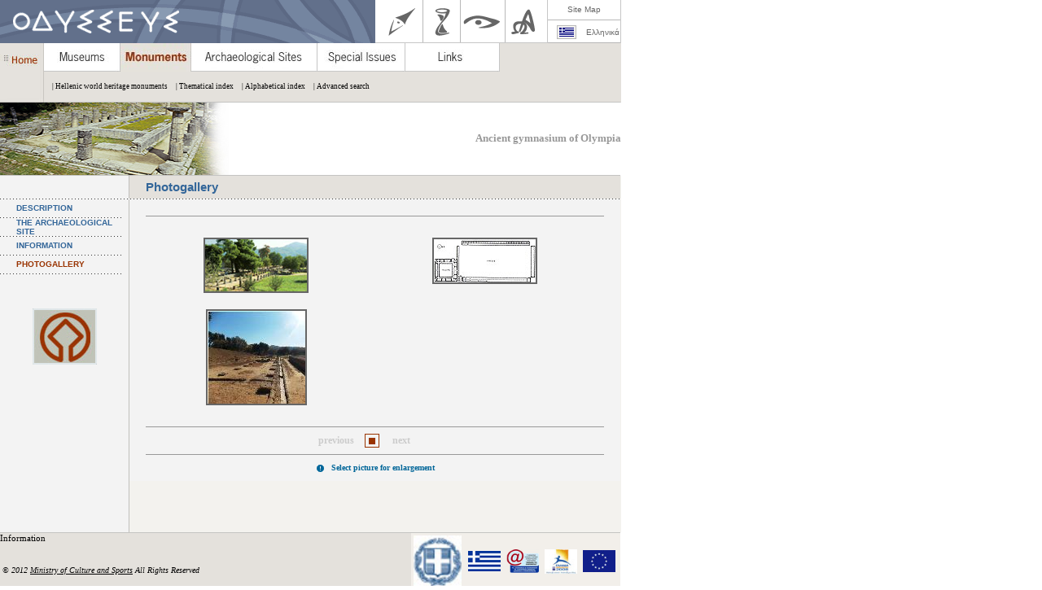

--- FILE ---
content_type: text/html;charset=WINDOWS-1253
request_url: http://odysseus.culture.gr/h/2/eh2560.jsp?obj_id=592
body_size: 9846
content:








































<html>
<head>
<title> Ministry of Culture and Sports | Ancient gymnasium of Olympia</title>
<META HTTP-EQUIV="Content-type" CONTENT="text/html; charset=ISO-8859-7">
<script>categ=2;</script>
<script src="/h/js/funcs.js"></script>
</head>

<body bgcolor="#ffffff" text="#000000" rightMargin="0" leftMargin="0" topMargin="0" MarginHeight="0" MarginWidth="0">
<script src="/h/js/vars.js"></script>
<script>
	lang='en';
	titlos='Ancient gymnasium of Olympia';
	pagetitle='Photogallery';
	flashsrc='/Banners_pcs/2358.jpg';
	titlos_bn = 'Ancient gymnasium of Olympia';
</script>
<script>drawUpper();</script>

<script>
document.write('<tr valign="top">');
document.write('		<td height="'+maintblheight+'" align="left" valign="top" background="/0/menubg.jpg">');
</script>
	<table width="100%" cellpadding="0" cellspacing="0" border="0">
<tr>
<td height="22" width="20"><img src="/0/spacer.gif" width="20" height="22"></td>
<td height="22" width="138" align="left" valign="middle"><a href="/h/2/eh251.jsp?obj_id=592" class="linkMenu">DESCRIPTION</a></td>
</tr>
<tr><td height="1" colspan="2"><img src="/0/menuline150.gif" width="150" height="1"></td></tr>
<tr>
<td height="22" width="20"><img src="/0/spacer.gif" width="20" height="22"></td>
<td height="22" width="138" align="left" valign="middle"><a href="/h/2/eh2530.jsp?obj_id=592" class="linkMenu">THE ARCHAEOLOGICAL SITE</a></td>
</tr>
<tr><td height="1" colspan="2"><img src="/0/menuline150.gif" width="150" height="1"></td></tr>
<tr>
<td height="22" width="20"><img src="/0/spacer.gif" width="20" height="22"></td>
<td height="22" width="138" align="left" valign="middle"><a href="/h/2/eh255.jsp?obj_id=592" class="linkMenu">INFORMATION</a></td>
</tr>
<tr><td height="1" colspan="2"><img src="/0/menuline150.gif" width="150" height="1"></td></tr>
<tr>
<td height="22" width="20"><img src="/0/spacer.gif" width="20" height="22"></td>
<td height="22" width="138" align="left" valign="middle"><font class="linkMenu">PHOTOGALLERY</font></td>
</tr>
<tr><td height="1" colspan="2"><img src="/0/menuline150.gif" width="150" height="1"></td></tr>
<tr><td height="24" colspan="2">&nbsp;</td></tr>
</table>

<script>

document.write('        <BR><CENTER><A HREF="/h/2/gh21.html"><IMG SRC="/0/unesco.jpg" BORDER="0"></A></CENTER>');

document.write('        </td>');
document.write('        <td valign="top" background="/0/title_line.jpg" width="1"><img src="/0/title_line.jpg" width="1" height="1"></td>');
document.write('        <td width="'+centerwidth+'"align="left" valign="top" background="/0/bodybg.jpg" class="textTitle">');
</script>







<table width="603" border="0" cellpadding="0" cellspacing="0" background="/0/menubg.jpg">
  <tr>
    <td height="1" colspan="3"><img src="/0/spacer.gif" width="1" height="20"></td>
  </tr>
  <tr>
    <td width="20"><img src="/0/spacer.gif" width="20" height="1"></td>
    <td width="563"><img src="/0/hor_main_563.gif" width="563" height="1"></td>
    <td width="20"><img src="/0/spacer.gif" width="20" height="1"></td>
  </tr>
  <tr>
    <td colspan="3"><img src="/0/spacer.gif" width="1" height="6"></td>
  </tr>
  <tr>
    <td colspan="3"><table width="603" border="0" cellspacing="0" cellpadding="0">
      <tr>
        <td width="20"><img src="/0/spacer.gif" width="20" height="1"></td>
        <td align="left" valign="top">
		
		<table border="0" cellspacing="0" cellpadding="0" width="100%">
		<tr>
		<td valign="top"> <!--aristeri stili -->
		
		<table width="271" border="0" cellspacing="20" cellpadding="0">
			
					
			<tr>
              <td width="271" align="center" valign="middle"><div align="center">
                  <table width="50" border="0" cellpadding="0" cellspacing="0" background="/0/bg_666666.gif">
                    <tr>
                      <td colspan="3"><img src="/0/50ximg.gif" width="50" height="2"></td>
                    </tr>
                    <tr>
                      <td width="2"><img src="/0/50ximg_ver.gif" width="2" height="50"></td>
                      <td width="46"><div align="center">
					  	<a href="javascript:;" onClick="MM_openBrWindow('/h/2/eh2562.jsp?obj_id=592&mm_id=3272','','width=771,height=550')"><img align="left" border="0" hspace="0" vspace="0" src="/java/image?foto_id=3272&size=th" alt="East view of Gymnasium" title="East view of Gymnasium"></a></div></td>
                      <td width="2"><img src="/0/50ximg_ver.gif" width="2" height="50"></td>
                    </tr>
                    <tr>
                      <td colspan="3"><img src="/0/50ximg.gif" width="50" height="2"></td>
                    </tr>
                  </table>
              </div></td>
			 </tr>
					
			<tr>
              <td width="271" align="center" valign="middle"><div align="center">
                  <table width="50" border="0" cellpadding="0" cellspacing="0" background="/0/bg_666666.gif">
                    <tr>
                      <td colspan="3"><img src="/0/50ximg.gif" width="50" height="2"></td>
                    </tr>
                    <tr>
                      <td width="2"><img src="/0/50ximg_ver.gif" width="2" height="50"></td>
                      <td width="46"><div align="center">
					  	<a href="javascript:;" onClick="MM_openBrWindow('/h/2/eh2562.jsp?obj_id=592&mm_id=25136','','width=771,height=550')"><img align="left" border="0" hspace="0" vspace="0" src="/java/image?foto_id=25136&size=th" alt="The recently excavated part of the east portico of the ancient Gymnasium of Olympia" title="The recently excavated part of the east portico of the ancient Gymnasium of Olympia"></a></div></td>
                      <td width="2"><img src="/0/50ximg_ver.gif" width="2" height="50"></td>
                    </tr>
                    <tr>
                      <td colspan="3"><img src="/0/50ximg.gif" width="50" height="2"></td>
                    </tr>
                  </table>
              </div></td>
			 </tr>
	
        </table>

		
		
		</td>
		<td valign="top">  <!--deksia stili -->

		<table width="271" border="0" cellspacing="20" cellpadding="0">
		

			<tr>
              <td width="271" align="center" valign="middle"><div align="center">
                  <table width="50" border="0" cellpadding="0" cellspacing="0" background="/0/bg_666666.gif">
                    <tr>
                      <td colspan="3"><img src="/0/50ximg.gif" width="50" height="2"></td>
                    </tr>
                    <tr>
                      <td width="2"><img src="/0/50ximg_ver.gif" width="2" height="50"></td>
                      <td width="46"><div align="center">
					  	<a href="javascript:;" onClick="MM_openBrWindow('/h/2/eh2562.jsp?obj_id=592&mm_id=5064','','width=771,height=550')"><img align="left" border="0" hspace="0" vspace="0" src="/java/image?foto_id=5064&size=th" alt="Plan of Gymnasium" title="Plan of Gymnasium"></a></div></td>
                      <td width="2"><img src="/0/50ximg_ver.gif" width="2" height="50"></td>
                    </tr>
                    <tr>
                      <td colspan="3"><img src="/0/50ximg.gif" width="50" height="2"></td>
                    </tr>
                  </table>
              </div></td>
			 </tr>
	

        </table>
		
		
		
		</td>
		</tr>
		</table>
		
		
		
		
		
		</td>
        <td width="10"><img src="/0/spacer.gif" width="20" height="1"></td>
      </tr>
    </table></td>
  </tr>
  <tr>
    <td colspan="3"><img src="/0/spacer.gif" width="1" height="6"></td>
  </tr>
  <tr>
    <td><img src="/0/spacer.gif" width="20" height="1"></td>
    <td><img src="/0/hor_main_563.gif" width="563" height="1"></td>
    <td><img src="/0/spacer.gif" width="20" height="1"></td>
  </tr>
  <tr>
    <td colspan="3"><img src="/0/spacer.gif" width="1" height="6"></td>
  </tr>
  <tr>
    <td>&nbsp;</td>
    <td bgcolor="#F3F3F3"><div align="left">
      <table width="563"  border="0" cellspacing="0" cellpadding="0">
        <tr>
          <td width="100">&nbsp;</td>
          <td width="363" align="center"><table border="0" cellspacing="0" cellpadding="0">
            <tr>
              <td width="68" align="right" valign="middle">

				<font class="inactivelinkgray">previous</font>

			  </td>
              <td width="11">&nbsp;</td>


              <td width="25"><img src="/0/redbox_act.gif" width="22" height="21"></td>

              <td width="11">&nbsp;</td>
              <td width="73" align="left" valign="middle">

				<font class="inactivelinkgray">next</font>

			  </td>
            </tr>
          </table></td>
          <td width="100">&nbsp;</td>
        </tr>
      </table>
    </div></td>
    <td>&nbsp;</td>
  </tr>
  <tr>
    <td colspan="3"><img src="/0/spacer.gif" width="1" height="6"></td>
  </tr>
  <tr>
    <td><img src="/0/spacer.gif" width="20" height="1"></td>
    <td><img src="/0/hor_main_563.gif" width="563" height="1"></td>
    <td><img src="/0/spacer.gif" width="20" height="1"></td>
  </tr>
  <tr>
    <td colspan="3"><img src="/0/spacer.gif" width="1" height="6"></td>
  </tr>
  <tr>
    <td>&nbsp;</td>
    <td height="20" align="center"><table border="0" cellspacing="0" cellpadding="0" align="center">
      <tr>
        <td width="20" align="center"><img src="/0/info_img.gif" width="20" height="20"></td>
        <td><span class="MTITLE">Select picture for enlargement</span></td>
      </tr>
    </table></td>
	
    <td>&nbsp;</td>
  </tr>
  <tr>
    <td colspan="3"><img src="/0/spacer.gif" width="1" height="6"></td>
  </tr>
</table>	

		  



		  
  <script>drawFooter();</script>
  
</body>
</html>

